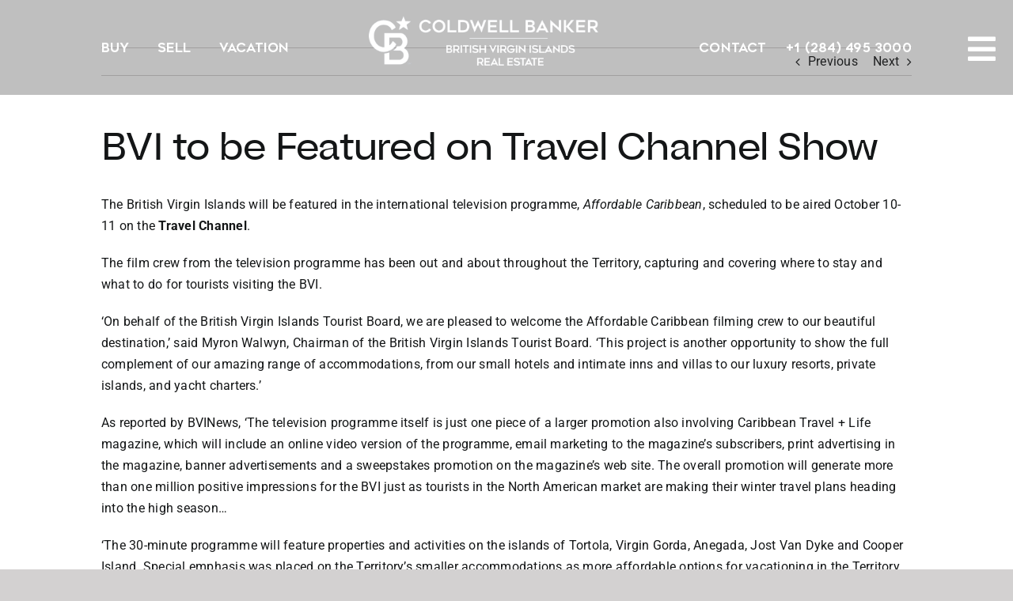

--- FILE ---
content_type: text/css; charset=utf-8
request_url: https://cbbvi.b-cdn.net/wp-content/plugins/custom-registration-form-builder-with-submission-manager/public/css/rm_custom_tabs.css?ver=6.5.7
body_size: 1456
content:

/*.wrapper {
    display: block;
    float: left;
    background-color: #fff;
    padding: 50px;
    box-shadow: 0 2px 2px 0 rgba(0, 0, 0, 0.16), 0 0 0 1px rgba(0, 0, 0, 0.08);
    resize: both;
    overflow: auto;
    border-radius: 4px;
    font-family:roboto;
}*/

/*------------------------------------*/
.rmagic * {box-sizing: border-box;}
.rmagic {display: block;  width: 100%;}
/*.rmagic div {
    border-color: #e1e1e1;
    border-color: rgba(0,0,0,0.1);
    border-style: solid;
    border-width: 0px;
}*/

.rmagic .dbfl {display: block; float: left; width: 100%;}
.rmagic .difl {display: inline-block; float: left;}

.rmagic i.material-icons {
    vertical-align: middle;
    display: inline;
    height: 1em;
}

.rmagic .rm_wrap {
    white-space: nowrap;
    text-overflow: ellipsis;
    overflow: hidden;
}

.rmagic .rm-info-area {display: none;}
.rmagic #rm-area-1 {display: block;}

.rm-color {color: cornflowerblue;}

.rmagic .rm-bg {background-color: cornflowerblue;}
.rmagic .rm-bg-lt {
    background-color: #fafafa;
    background-color:  rgba(0,0,0,0.1);
}

/*Animations*/

@keyframes rm-circle {
    0% {filter: grayscale(100%);}
    100% {filter: grayscale(0);}
}

/*---------Wide Themes----------*/

/*Tabs*/

.rmWide .rmActiveTab {
    background-color: #fafafa;
    background-color: rgba(0,0,0,0.1);
}

.rm-user-account.rmWide .rm-user-nav {
    width: 25%;
    display: inline-block;
    float: left;
    border-right-width: 1px;
}

.rmWide .rm-user-tabs {overflow: hidden;}
.rmWide .rm-menu-tab {
    padding: 1em 0.5em;
    border-left-width: 5px;
    border-left-color: transparent;
    display: block;
    float: left;
    width: 100%;
    white-space: nowrap;
    overflow: hidden;
    text-overflow: ellipsis;
    display: flex;
    align-items: center;
}

.rmWide .rm-menu-tab:hover {
    background-color: #fafafa;
    background-color: rgba(0,0,0,0.05);
    cursor: pointer;
    border-left-width: 5px;
    border-left-color: cornflowerblue;
    padding-left: 2em;
}

/*Content Area*/

.rmWide .rm-tab-content {
    width: 75%; 
    display: inline-block;
    float: left;
    padding: 20px !important;
}

/*---------Narrow Themes----------*/

/*Tabs*/

.rmNarrow .rmActiveTab {
    background-color: #fafafa;
    background-color: rgba(0,0,0,0.1);
    width: 50% !important;
    border-bottom-width: 1px;
}

.rmNarrow .rm-user-nav {
    width: 100%;
    display: block;
    float: left;
    margin-bottom: 50px;
    border-bottom-width: 1px;
}

.rmNarrow .rm-user-tabs {overflow: hidden;}
.rmNarrow .rm-menu-tab {
    padding: 1em 0.5em;
    border-left-width: 0px;
    border-bottom-color: transparent;
    display: inline-block;
    float: left;
    width: 35px;
    white-space: nowrap;
    overflow: hidden;
    text-overflow: clip;
    border-bottom-width: 1px;
}

.rmNarrow .rm-menu-tab:hover {
    background-color: #fafafa;
    background-color: rgba(0,0,0,0.05);
    cursor: pointer;
}

/*Content Area*/

.rmNarrow .rm-tab-content {
    width: 100%; 
    display: block;
    float: left;
    padding: 20px;
}

/*----------Common CSS--------------*/

.rmagic .rm-tab-content {text-align: center;}
.rmagic .rm-user-row {padding: 1em 0;}
.rmagic .rm-icon i {
    font-size: 3em;
    border-radius: 100%;
    padding: 0.5em;
    color: #fff;
    line-height: 2em;
}

.rmagic .rm-tab-content .rm-user-row h2{
    margin: 0px;
}

.rmagic .rm-menu-tab {
    transition: 0.3s;
    text-align: left;
}

/*Personal Details*/

.rmagic .rm-user-information {position: relative;}
.rmagic .rm-info-area {position: absolute; top: 0; left: 0;}

.rmagic .rm-user-card {
    height: 10em;
    overflow: hidden;
}

.rmagic .rm-user-name {
    font-size: 2.5em;
    line-height: 1em;
    padding: 1em 0.5em 0em 1em;
    text-align: center;
}

.rmagic .rm-user-notice {
    font-size: 0.5em;
    text-align: left;
    font-weight: lighter;
}

.rmagic .rm-field-row label,
.rmagic .rm-field-row span {
    display: inline-block;
    float: left;
    width: 45%;
    text-align: left;
}

.rmagic .rm-field-row label {margin-right: 5%;}
.rmagic .rmagic .rm-field-row span {margin-left: 5%;}

.rmagic .rm-user-fields {width: 100%;}
.rmagic .rm-field-row {padding: 0.5em 0;}

.rmagic .rm-field-row img.rm-user-upload {
    width: 50px;
    height: 50px;
    object-fit: cover;
    padding: 5px;
}

/* Registrations*/
.rmagic table.rm-user-data {
    width: 100%; 
    border-collapse: collapse; 
    text-align: left;
}

.rmagic table.rm-user-data th {padding: 0.5em;}
.rmagic table.rm-user-data td {
    line-height: 2em;
    height: 2em;
    white-space: nowrap;
    overflow: hidden;
    text-overflow: ellipsis;
}

.rmagic table.rm-user-data td i {
    padding-left: 1.5em;
    cursor: pointer;
}

.rmagic table.rm-user-data tr {transition: 0.2s;}
.rmagic table.rm-user-data tr:hover {
    background-color: #fafafa;
    background-color: rgba(0,0,0,0.05);
}
.rmagic.rmNarrow .operationsbar { width: 100%; }
.rmagic.rmWide .operationsbar { width: 25%; padding: 0px; margin-top: 25px; }
.rmagic.rmWide .operationsbar .nav {
        border-right: 1px solid rgba(0,0,0,0.1);
}

.rmagic .rm-user-name-submission {
    display: inline-block;
    float: left;
    width: calc(100% - 10em);
}
/*Submission Page Custom CSS*/
.rmagic .rm-user-card img { height: 10em; width: auto; float: left; border-radius: 0px; border: none; padding: 0px; animation: rm-circle 1s linear 1; margin: 0px;}
.rmagic .rm-user-card .rm-user-name {
    width: auto;
    float: left;
    display: inline-block;
    padding: 30px 0px 0px 30px;
    text-align: left;
}
.rm-user-name-subtitle{
    padding: 20px 0px 0px 30px;
    text-align: left;
}
.rmagic .rm-user-details-card hr { clear: both; margin: 0px;}
.rm-tab-content td, .rm-tab-content th ,.rm-tab-content tr, .rm-tab-content table {
    border: none;
}
.entry-content:after {
    display: block;
    clear: both;
    content: "";
}
.rmagic .rmtabs_head.rm-menu-tab i.material-icons{
    width: 24px;
    display: inline-block;
    margin-right: 5px;
}

/*-- Custom Status---*/
.rmagic .rm-submission-status-lable-wrap {
    display: flex;
    align-items: center;
    justify-content: flex-start;
}

.rmagic .rm-submission-status-lable-wrap .rm-submission-status-lable {
    line-height: 34px;
    padding: 0px 15px;
    color: rgb(255, 255, 255);
    border-radius: 4px;
    overflow: hidden;
    font-size: 12px;
    margin: 0px 0px 6px 5px;
    border: 1px solid rgb(0 0 0 / 20%);
}

/*-- Custom Status---*/


/*---Theme Fixes---*/
.rmagic {}
/*---Theme Fixes End---*/


--- FILE ---
content_type: image/svg+xml
request_url: https://cbbvi.b-cdn.net/wassup_black.svg
body_size: 4542
content:
<?xml version="1.0" encoding="utf-8"?>
<!-- Generator: Adobe Illustrator 22.1.0, SVG Export Plug-In . SVG Version: 6.00 Build 0)  -->
<svg version="1.1" id="Layer_1" xmlns="http://www.w3.org/2000/svg" xmlns:xlink="http://www.w3.org/1999/xlink" x="0px" y="0px"
	 viewBox="0 0 156.3 59.3" style="enable-background:new 0 0 156.3 59.3;" xml:space="preserve">
<g>
	<path d="M44,18.5c0,0.1,0,0.3,0,0.7c0,0.4,0,0.9,0,1.4c0,0.5,0,1.1-0.1,1.6c0,0.5-0.1,0.9-0.1,1.2l-0.8,2.4c0,0.1,0,0.3,0.1,0.5
		c0.1,0.2,0.1,0.4,0.1,0.6c-0.2,1.1-0.6,2-1.1,2.8c-0.5,0.8-1,1.7-1.5,2.7c-0.2,0.2-0.2,0.5-0.2,1c0,0.1-0.1,0.3-0.2,0.4
		c-0.2,0.1-0.3,0.3-0.4,0.5c0,0,0,0.1,0,0.2c0,0.1,0.1,0.2,0.1,0.2c-0.3,0.7-0.7,1.4-1.2,2.2c-0.5,0.8-1,1.4-1.4,1.8
		c0,0.1-0.1,0.2-0.2,0.4c-0.1,0.2-0.2,0.4-0.3,0.6c-0.1,0.1-0.3,0.4-0.6,0.7c-0.3,0.3-0.6,0.6-0.9,0.9c-0.3,0.3-0.6,0.6-1,0.9
		c-0.3,0.3-0.6,0.4-0.9,0.5c-0.1,0.1-0.3,0.2-0.6,0.2c-0.3,0-0.5,0-0.6,0h-1c-0.1,0-0.3,0-0.5-0.1c-0.2-0.1-0.5-0.2-0.8-0.3
		c-0.3-0.1-0.5-0.3-0.8-0.4c-0.3-0.1-0.5-0.3-0.7-0.4c-0.2-0.2-0.5-0.5-0.7-0.9c-0.3-0.4-0.6-0.7-0.9-0.9c-0.2-0.4-0.3-0.8-0.4-1.3
		c-0.1-0.5-0.2-1-0.3-1.5c-0.1-0.5-0.1-1-0.2-1.5c0-0.5-0.1-0.9-0.1-1.3c0,0,0-0.2-0.1-0.5c0-0.3-0.1-0.6-0.1-0.9
		c0-0.3,0-0.6-0.1-0.9c0-0.3-0.1-0.4-0.1-0.5v-3.8c0-0.1,0-0.3,0.1-0.6c0.1-0.3,0.1-0.5,0-0.8c-1,0.9-1.8,1.7-2.5,2.6
		c-0.8,1.2-1.7,2.5-2.6,3.9c-0.9,1.4-1.7,2.8-2.3,4.1c0,0.1-0.1,0.1-0.2,0.2c-0.1,0.1-0.2,0.2-0.3,0.3c-0.1,0.3-0.3,0.7-0.5,1.1
		c-0.2,0.5-0.4,0.9-0.6,1.2c0,0-0.2,0.3-0.5,0.9c-0.4,0.6-0.8,1.2-1.3,1.8c-0.5,0.7-1,1.3-1.5,1.8c-0.5,0.6-0.9,0.8-1.3,0.8
		c-0.1,0-0.3-0.1-0.5-0.2c-0.2-0.1-0.4-0.2-0.5-0.2c-0.1,0-0.3,0-0.3,0.1c-0.1,0.1-0.1,0.1-0.2,0.1c-1.2-1.1-2.1-2-2.7-2.8
		c-0.6-0.8-1-1.6-1.1-2.3c-0.2-0.4-0.3-0.8-0.4-1.3c-0.1-0.5-0.1-0.9,0-1.3c0-2.3,0.3-4.5,0.9-6.7c0.6-2.2,1.3-4.4,2.1-6.6
		c0.9-2.3,1.8-4.4,2.8-6.4c1-2,2.2-4.1,3.4-6.4c0,0,0-0.1,0-0.2c0-0.1,0-0.2-0.1-0.4c0.2,0,0.3-0.1,0.4-0.2c0-0.1,0.1-0.3,0.2-0.5
		c0-0.2,0.1-0.4,0.3-0.6c0.1-0.2,0.3-0.3,0.4-0.4c0-0.1,0.1-0.2,0.1-0.4s0-0.3,0.1-0.4c0.4-0.6,0.8-1.3,1.1-1.9
		c0.4-0.6,0.8-1.2,1.4-1.7c0.2-0.2,0.4-0.3,0.8-0.4c0.3,0,0.7-0.1,1-0.2c0.3,0.3,0.7,0.8,1,1.5C22.8,6.4,23,7,23,7.6
		c0,0-0.1,0.3-0.3,0.8c-0.2,0.5-0.5,1.1-0.8,1.7c-0.3,0.7-0.6,1.4-0.9,2.1c-0.3,0.7-0.6,1.3-0.9,1.7c-0.2,0.4-0.4,0.8-0.7,1.3
		c-0.3,0.5-0.6,1.1-0.9,1.7c-0.3,0.6-0.6,1.1-0.8,1.5c-0.2,0.4-0.3,0.9-0.4,1.4L17,20.3c-0.8,1.9-1.6,3.9-2.4,5.9
		c-0.9,2-1.6,3.9-2.1,5.9c-0.1,0.3-0.2,0.7-0.3,1.2c-0.1,0.5-0.3,1-0.4,1.5c-0.1,0.5-0.3,1-0.4,1.4c-0.1,0.4-0.2,0.6-0.2,0.7v2.4
		v0.1c0,0,0.1,0.1,0.2,0.1c0.1,0,0.3-0.2,0.6-0.6c0.3-0.4,0.6-0.8,0.8-1c0.9-1,1.8-2.3,2.7-3.9c1-1.6,1.9-3.1,2.9-4.6
		c0.1-0.1,0.2-0.3,0.3-0.6c0-0.1,0-0.2-0.1-0.2h0.1c0,0,0.1,0,0.1,0.1c0.1-0.2,0.2-0.5,0.3-0.9c0.1-0.4,0.2-0.5,0.3-0.5
		c0.1,0,0.2,0,0.1,0.1c-0.1,0-0.1,0.1,0,0.2c0.1-0.2,0.3-0.4,0.5-0.6c0.2-0.2,0.4-0.4,0.6-0.6c0.2-0.4,0.4-0.8,0.6-1.3
		c0.1-0.4,0.4-0.8,0.8-1.2c0,0,0.1,0,0.1-0.1c0-0.1,0-0.1-0.1-0.1c-0.2,0-0.3,0-0.2,0c0,0,0,0-0.1,0c0.1-0.1,0.2-0.3,0.3-0.5
		c0.1-0.2,0.2-0.3,0.3-0.3c0.1,0,0.2,0,0.1,0.1c-0.1,0.1-0.1,0.1,0,0.2c0.1-0.2,0.2-0.3,0.2-0.4c0-0.1,0-0.2,0.1-0.3
		c0.1,0.1,0.2,0.1,0.3,0.1c0.1-0.2,0.2-0.3,0.2-0.5c0-0.1,0.2-0.4,0.5-0.8c0-0.1,0-0.2,0-0.3c-0.1-0.1,0-0.2,0-0.3
		c0,0.1,0,0.3,0.1,0.3c0.3-0.2,0.4-0.6,0.2-1v0.1c0,0.1,0,0.1,0.1,0.2c0.1-0.2,0.2-0.4,0.2-0.5c0.1-0.1,0.1-0.2,0.1-0.2
		s-0.1,0-0.2,0c0.2-0.1,0.4-0.3,0.5-0.5c0.1-0.2,0.2-0.4,0.4-0.6c-0.1,0-0.1-0.1,0-0.4c0.1-0.2,0.3-0.4,0.5-0.5l-0.2,0.3v0.1
		c0,0,0,0.1,0.1,0.1c0.2-0.2,0.4-0.4,0.6-0.4c0-0.2-0.1-0.3-0.3-0.3c0.2,0.1,0.4,0.1,0.7,0.1c0.2,0,0.5,0,0.8-0.1
		c0.1,0,0.2,0.1,0.3,0.2c0.1,0.1,0.2,0.2,0.2,0.2c0.2,0,0.2,0,0.2-0.1c-0.1,0,0-0.1,0.1-0.1c0.1,0,0.3,0.1,0.6,0.2
		c0.3,0.1,0.6,0.3,0.8,0.4c0.2,0,0.4,0.3,0.7,0.7c0.2,0.4,0.4,0.7,0.5,0.9c0.1,0.3,0.2,0.7,0.3,1c0.1,0.4,0.2,0.7,0.2,0.8L30.5,32
		c0,0.1,0,0.3,0.1,0.6c0,0.3,0.1,0.7,0.1,1.1c0,0.4,0,0.9,0.1,1.4c0,0.5,0,0.9,0,1.3c0.1,0.1,0.1,0.2,0.1,0.2c0,0,0.1,0.1,0.2,0.1
		c0.2,0,0.5-0.3,0.9-0.8c0.4-0.5,0.8-1.1,1.2-1.8c0.4-0.7,0.8-1.3,1.1-1.9c0.4-0.6,0.6-1,0.8-1.2c0.1-0.1,0.1-0.3,0.2-0.6
		c0-0.3,0.1-0.5,0.3-0.8c0.4-0.4,0.7-0.8,1-1.4c0.1-0.2,0.2-0.5,0.2-0.9c0.1-0.4,0.1-0.7,0.2-1c0.1-0.4,0.3-0.8,0.5-1.2
		c0.2-0.4,0.4-0.8,0.5-1.2l0.5-1.3c0.2-0.6,0.3-1.2,0.4-1.9c0-0.7,0.1-1.3,0.2-1.9c0.2-0.1,0.3-0.2,0.3-0.4c0.1-0.7,0.3-1.5,0.4-2.4
		c0.1-0.9,0.2-1.7,0.4-2.4c0.1-0.2,0.2-0.5,0.3-0.9c0.1-0.3,0.2-0.6,0.3-0.8c0.1,0,0.2,0.1,0.3,0.2c0.1,0.1,0.1,0.3,0.2,0.4
		c0,0.2,0.1,0.3,0.1,0.4c0,0.1,0.1,0.2,0.2,0.2c0.4,0,0.6,0,0.8-0.1c0.1,0.1,0.2,0.3,0.2,0.6c0.1,0.3,0.1,0.5,0.2,0.8
		c0.1,0.1,0.2,0.2,0.3,0.3c0.2,0,0.3,0.1,0.3,0.2c0,0.3,0,0.6,0,0.9c0,0.3,0,0.6,0.1,1c0.1-0.1,0.3-0.4,0.4-0.7
		c-0.1,0.4-0.1,0.7-0.1,1s0.1,0.7,0.2,1.2c0,0.1,0.1,0.1,0.1,0.1C44,18.2,44,18.3,44,18.5z M22.1,24.7l-0.2-0.1l-0.3,0.4l0.2,0.2
		L22.1,24.7z M23.3,21.4L23,21.7l-0.1-0.2l0.3-0.3L23.3,21.4z"/>
	<path d="M66,37.9c-0.1,0.2-0.2,0.4-0.5,0.5c-0.3,0.1-0.4,0.3-0.5,0.5c-0.3,0.3-0.4,0.5-0.2,0.8c-0.2,0.3-0.5,0.5-0.9,0.9
		c-0.4,0.3-0.8,0.6-1.2,0.9c0,0,0.1,0.1,0.2,0.2c0.1,0.1,0.2,0.2,0.3,0.2c-0.3,0-0.6,0.2-0.9,0.3c-0.3,0.2-0.7,0.4-1,0.6
		c-0.3,0.2-0.6,0.4-0.9,0.6c-0.3,0.2-0.5,0.3-0.6,0.3h-2.3c-0.5,0-1.1-0.2-1.6-0.7c-0.5-0.5-1-1-1.3-1.6c-0.4-0.6-0.7-1.1-0.9-1.6
		c-0.2-0.5-0.3-0.8-0.3-0.9c0-0.3,0-0.7,0-1.2c0-0.5-0.1-1-0.1-1.5c-0.3,0.5-0.6,1-0.9,1.4c-0.3,0.4-0.6,0.9-0.9,1.4
		c-0.1,0.2-0.4,0.6-0.8,1.1c-0.4,0.5-0.8,1.1-1.3,1.6c-0.5,0.6-1,1-1.5,1.5c-0.5,0.4-1,0.6-1.4,0.6c-0.1,0-0.3,0-0.6,0.1
		c-0.2,0.1-0.4,0.1-0.6,0.1c-0.4,0-0.8-0.1-1.1-0.2c-0.3-0.1-0.6-0.3-0.9-0.5c-0.3-0.2-0.5-0.4-0.7-0.6c-0.2-0.2-0.4-0.5-0.7-0.7
		c0-0.2-0.1-0.5-0.2-0.9c-0.1-0.4-0.2-0.6-0.2-0.8c0-0.8,0.2-1.9,0.7-3.1c0.5-1.2,1-2.5,1.7-3.8c0.7-1.3,1.3-2.5,2-3.6
		c0.7-1.1,1.3-2,1.7-2.6c0.2-0.2,0.5-0.6,0.9-1c0.4-0.4,0.8-0.8,1.2-1c0.2-0.1,0.5-0.3,0.8-0.6c0.3-0.3,0.5-0.5,0.8-0.8
		c0.1-0.1,0.1-0.2,0.1-0.2c0-0.1,0-0.2,0.1-0.2c0.2-0.1,0.5-0.2,0.6-0.2c0.2,0,0.3-0.1,0.5-0.2c0.2-0.1,0.5-0.4,0.6-0.8h0.4
		c0.4,0.3,0.7,0.5,0.9,0.5c0.1,0,0.3,0,0.4,0.1c0.1,0,0.3,0.1,0.4,0.1c0.1-0.2,0.2-0.3,0.3-0.5c0.1-0.1,0.1-0.2,0.1-0.3
		c0-0.1,0.1-0.2,0.1-0.2c0.1-0.1,0.2-0.1,0.3-0.1c0.2,0,0.3,0.1,0.2,0.2c0,0.1,0.1,0.2,0.2,0.2c0.2,0,0.3,0,0.2-0.1
		c-0.1-0.1,0-0.1,0.1-0.1c0.3,0,0.7,0.1,1.3,0.3c0.5,0.2,0.9,0.5,1.1,0.7c0.1,0.1,0.2,0.4,0.2,0.6c0.1,0.3,0.1,0.5,0,0.6
		c0,0.1,0,0.1,0.1,0c0.1-0.1,0.1,0,0.1,0.2c0,0.1-0.1,0.4-0.2,0.8c-0.1,0.4-0.3,0.9-0.4,1.5c-0.2,0.6-0.3,1.2-0.5,1.9
		c-0.2,0.7-0.3,1.2-0.4,1.7c-0.1,0.7-0.3,1.5-0.4,2.5c-0.1,0.9-0.3,1.9-0.4,2.7c-0.1,0.9-0.2,1.6-0.3,2.3c-0.1,0.6-0.1,1-0.1,1.1
		c0,0.1,0,0.4,0.1,0.8c0.1,0.4,0.1,0.7,0.1,0.9c0.3,0.1,0.6,0.1,0.9,0.1c0.3-0.1,0.5-0.1,0.8-0.1c0.2,0,0.7-0.1,1.4-0.4
		c0.7-0.3,1.5-0.6,2.3-1c0.8-0.4,1.5-0.7,2.2-1C65.6,38.1,65.9,37.9,66,37.9z M52.8,28.9c-0.1-0.1-0.1-0.2-0.1-0.3
		c0.1-0.1,0.1-0.2,0.1-0.3c-0.9,1.1-1.7,2.3-2.5,3.6c-0.8,1.4-1.5,2.7-2.2,3.9l0.3,0.4c0.9-1,1.7-2.3,2.4-3.6s1.5-2.7,2.3-4
		L52.8,28.9z"/>
	<path d="M78.3,22.4c0,0.3-0.1,0.5-0.2,0.6c0.1,0.5,0.1,1.2,0,2c-0.1,0.8-0.2,1.5-0.5,2c-0.1,0.1-0.3,0.2-0.5,0.3
		c-0.2,0.1-0.4,0.1-0.6,0.1c-0.1,0-0.4-0.1-0.7-0.2c-0.3-0.2-0.6-0.4-0.9-0.6c-0.2,0.1-0.4,0.3-0.4,0.5c-0.3,2-0.3,4.1-0.3,6.1
		c0.1,2.1-0.1,4.1-0.5,6.1c-0.1,0.5-0.2,1.1-0.3,1.9c-0.1,0.8-0.3,1.6-0.6,2.3c-0.3,0.8-0.7,1.4-1.2,2c-0.5,0.6-1.1,0.8-1.9,0.8
		c-0.2,0-0.3,0-0.3-0.1c0-0.1-0.1-0.1-0.2-0.1c-0.1-0.1-0.1-0.1-0.1,0s-0.1,0.1-0.3,0.1c-0.3,0-0.5-0.1-0.8-0.2
		c-0.3-0.2-0.5-0.3-0.8-0.5c-0.2-0.2-0.4-0.3-0.6-0.5c-0.2-0.2-0.3-0.2-0.3-0.2c-0.4-0.3-0.9-0.7-1.4-1.3s-0.9-1.2-1.3-2
		c-0.4-0.7-0.8-1.4-1-2.2c-0.3-0.8-0.4-1.4-0.4-1.9c0-0.3,0.1-0.8,0.3-1.5c0.2-0.7,0.5-1.3,0.8-1.7c0.1,0,0.3,0,0.4-0.1
		c0,0.1,0,0.3-0.1,0.5c-0.1,0.2-0.1,0.4-0.2,0.6c0.1,0.1,0.1,0.2,0.2,0.2c0.1,0,0.2,0.1,0.3,0.2c0.1,0,0.1,0.1,0.1,0.2
		c0,0.2-0.1,0.4-0.1,0.6c0.1,0.1,0.2,0.2,0.3,0.2c0.1,0,0,0.2-0.3,0.4c0.2,0.4,0.3,0.7,0.2,1c0.1,0.2,0.3,0.4,0.5,0.7
		c0.2,0.2,0.2,0.5,0.1,0.8l0.2,0.2c0.1-0.2,0.3-0.3,0.6-0.3c0.3,0.5,0.5,1.1,0.6,1.7c0.1,0.6,0.5,1.1,1,1.4c0.3-0.3,0.6-0.6,0.8-1.1
		c0.2-0.4,0.4-0.8,0.5-1.2c0.3-0.8,0.6-1.6,0.7-2.7c0.1-1,0.2-2,0.3-3.1c0.1-1,0.1-2,0.1-2.9c0-0.9,0-1.7,0-2.3
		c0-0.4,0.1-0.8,0.2-1.3c0.1-0.5,0.2-0.9,0.2-1.4c0-0.1,0-0.3-0.1-0.4c-0.1-0.1-0.1-0.3-0.1-0.4c0-0.4,0-0.7,0.1-1.1
		c0.1-0.4,0.1-0.8,0.2-1.4c0-0.1,0-0.5,0.1-1.1c0-0.6,0.1-1.2,0.2-1.9c0.1-0.6,0.3-1.2,0.5-1.7c0.2-0.5,0.5-0.8,0.8-0.8
		c0.2,0,0.3,0,0.4,0.1c0,0,0.1,0.1,0.2,0.2c0.9-0.1,1.8,0.2,2.8,0.8c1,0.6,1.8,1.2,2.4,1.7c0,0.1,0.1,0.3,0.1,0.6
		c0.2,0.1,0.4,0.4,0.6,0.7C78.3,21.9,78.3,22.2,78.3,22.4z M65.5,39h-0.2v-0.8h0.2V39z"/>
	<path d="M92.2,22.4c0,0.3-0.1,0.5-0.2,0.6c0.1,0.5,0.1,1.2,0,2s-0.2,1.5-0.5,2c-0.1,0.1-0.3,0.2-0.5,0.3c-0.2,0.1-0.4,0.1-0.6,0.1
		c-0.1,0-0.4-0.1-0.7-0.2c-0.3-0.2-0.6-0.4-0.9-0.6c-0.2,0.1-0.4,0.3-0.4,0.5c-0.2,2-0.3,4.1-0.3,6.1c0.1,2.1-0.1,4.1-0.5,6.1
		c-0.1,0.5-0.2,1.1-0.3,1.9c-0.1,0.8-0.3,1.6-0.6,2.3c-0.3,0.8-0.7,1.4-1.2,2c-0.5,0.6-1.1,0.8-1.9,0.8c-0.2,0-0.3,0-0.3-0.1
		c0-0.1-0.1-0.1-0.2-0.1C83,46,83,46,83,46s-0.1,0.1-0.3,0.1c-0.2,0-0.5-0.1-0.8-0.2c-0.3-0.2-0.5-0.3-0.8-0.5
		c-0.2-0.2-0.4-0.3-0.6-0.5c-0.2-0.2-0.3-0.2-0.3-0.2c-0.4-0.3-0.9-0.7-1.4-1.3s-0.9-1.2-1.3-2c-0.4-0.7-0.8-1.4-1-2.2
		c-0.3-0.8-0.4-1.4-0.4-1.9c0-0.3,0.1-0.8,0.3-1.5c0.2-0.7,0.5-1.3,0.8-1.7c0.1,0,0.3,0,0.4-0.1c0,0.1,0,0.3-0.1,0.5
		c-0.1,0.2-0.1,0.4-0.2,0.6c0.1,0.1,0.1,0.2,0.2,0.2c0.1,0,0.2,0.1,0.3,0.2c0.1,0,0.1,0.1,0.1,0.2c0,0.2-0.1,0.4-0.1,0.6
		c0.1,0.1,0.2,0.2,0.3,0.2c0.1,0,0,0.2-0.3,0.4c0.2,0.4,0.3,0.7,0.2,1c0.1,0.2,0.3,0.4,0.5,0.7c0.2,0.2,0.2,0.5,0.1,0.8l0.2,0.2
		c0.1-0.2,0.3-0.3,0.6-0.3c0.3,0.5,0.5,1.1,0.6,1.7c0.1,0.6,0.5,1.1,1,1.4c0.3-0.3,0.6-0.6,0.8-1.1c0.2-0.4,0.4-0.8,0.5-1.2
		c0.3-0.8,0.6-1.6,0.7-2.7c0.1-1,0.2-2,0.3-3.1c0.1-1,0.1-2,0.1-2.9c0-0.9,0-1.7,0-2.3c0-0.4,0.1-0.8,0.2-1.3
		c0.1-0.5,0.2-0.9,0.2-1.4c0-0.1,0-0.3-0.1-0.4c-0.1-0.1-0.1-0.3-0.1-0.4c0-0.4,0-0.7,0.1-1.1C83.9,24,84,23.5,84,23
		c0-0.1,0-0.5,0.1-1.1c0-0.6,0.1-1.2,0.2-1.9c0.1-0.6,0.3-1.2,0.5-1.7c0.2-0.5,0.5-0.8,0.8-0.8c0.2,0,0.3,0,0.4,0.1
		c0,0,0.1,0.1,0.2,0.2c0.9-0.1,1.8,0.2,2.8,0.8c1,0.6,1.8,1.2,2.4,1.7c0,0.1,0.1,0.3,0.1,0.6c0.2,0.1,0.4,0.4,0.6,0.7
		C92.1,21.9,92.2,22.2,92.2,22.4z M79.4,39h-0.2v-0.8h0.2V39z"/>
	<path d="M115.5,36.8c-0.2,0.1-0.5,0.4-0.9,0.8c0.1,0.1,0.2,0.3,0.3,0.4c0.1,0.1,0.2,0.3,0.3,0.4c-0.3,0.4-0.6,0.8-0.8,1.3
		c-0.1,0.2-0.1,0.3,0,0.4c-0.1,0.1-0.4,0.4-0.8,0.9c0.2,0.2,0.4,0.2,0.6-0.1c0,0.3-0.1,0.4-0.4,0.4c-0.2,0-0.3,0-0.2-0.1
		c0.1-0.1,0.1-0.1,0-0.2c-0.1,0.1-0.1,0.2-0.1,0.3c0,0.1-0.1,0.2-0.2,0.3c-0.1,0.1-0.2,0.2-0.3,0.4c-0.1,0.2-0.3,0.3-0.6,0.5
		c-0.3,0.3-0.7,0.5-1.2,0.8c-0.5,0.3-0.9,0.4-1.1,0.4c-0.6,0-1.3-0.1-2-0.3c-0.7-0.2-1.3-0.4-1.9-0.6c-0.1-0.1-0.3-0.2-0.5-0.4
		c-0.2-0.2-0.4-0.4-0.5-0.6c-0.3-0.6-0.6-1.3-0.9-2c-0.3-0.7-0.5-1.3-0.8-1.9c-0.1-0.2-0.1-0.4-0.1-0.8c0-0.3,0.1-0.6,0.1-0.8
		c0-0.3-0.1-0.6-0.2-0.9c-1,1.2-2,2.4-3,3.6c-1,1.2-1.9,2.6-2.7,4.1c-0.1,0.1-0.2,0.2-0.4,0.3c-0.2,0.1-0.4,0.2-0.6,0.3L96.3,44
		c0,0.1,0.1,0.1,0.2,0.2c-0.2,0-0.5,0-0.8-0.1C95.3,44.1,95,44,94.7,44c-0.1-0.3-0.3-0.5-0.6-0.6c-0.3-0.2-0.6-0.4-0.8-0.6
		c-0.1-0.1-0.3-0.3-0.5-0.6c-0.2-0.2-0.3-0.5-0.3-0.7c-0.1-0.2-0.2-0.6-0.3-1c-0.1-0.4-0.1-0.7-0.1-0.9c0-0.6,0-1.2,0.1-1.7
		c0.1-0.5,0.2-1,0.3-1.5c0.1-0.5,0.2-1,0.3-1.5c0.1-0.5,0.2-1.1,0.3-1.7c0.2-0.2,0.4-0.5,0.6-0.9c0.1-0.3,0.2-0.6,0.3-1
		c0-0.1,0-0.3-0.1-0.5c-0.1-0.2-0.1-0.3,0-0.5c0.1-0.2,0.2-0.5,0.4-0.6c0.2-0.2,0.3-0.3,0.4-0.4c0.1-0.1,0.2-0.3,0.2-0.6
		c0-0.3,0.1-0.5,0.1-0.8c0-0.1,0.1-0.2,0.2-0.2c0.1,0,0.2-0.1,0.3-0.2c0-0.1,0-0.2-0.1-0.2c0,0,0-0.1,0-0.2c0.3-0.5,0.6-1.1,0.8-1.7
		c0.2-0.6,0.5-1.2,0.8-1.7s0.7-1,1.1-1.4c0.4-0.4,0.9-0.6,1.6-0.6c0.2,0,0.3,0,0.5,0.1c0.2,0.1,0.3,0.1,0.6,0c0,0.2,0.2,0.4,0.3,0.7
		c0.2,0.2,0.4,0.5,0.5,0.7c0,0.1,0,0.2,0.1,0.3c0.1,0.1,0.1,0.3,0.1,0.5c0,0.3-0.1,0.7-0.2,1.2c-0.2,0.4-0.3,0.9-0.6,1.4
		c-0.2,0.5-0.4,1-0.7,1.5c-0.2,0.5-0.5,1-0.7,1.5c-0.2,0.5-0.5,1-0.7,1.5c-0.3,0.6-0.5,1.1-0.7,1.6c-0.2,0.5-0.5,1.1-0.8,1.7
		c-0.3,0.6-0.6,1.2-0.9,1.9c0,0.1,0,0.2,0,0.3c0,0.1,0,0.2,0.1,0.4c-0.2,0.3-0.4,0.7-0.5,1c-0.1,0.4-0.2,0.8-0.3,1.2v0.4h0.1
		c1.8-2,3.5-4,5.1-5.8c1.6-1.8,2.9-3.8,4-6c0.2-0.4,0.4-0.8,0.7-1.3c0.3-0.5,0.6-0.9,0.9-1.3c0.1,0.1,0.2,0.2,0.4,0.3
		c0.2,0.1,0.3,0.2,0.5,0.3c0.1,0,0.1-0.1,0.1-0.2c0-0.1-0.1-0.2-0.1-0.3c0.1,0.1,0.2,0.2,0.2,0.3c0.1,0.1,0.2,0.2,0.3,0.2
		c0.1,0,0.2,0,0.1-0.1c-0.1-0.1,0-0.1,0.1-0.1c0.1,0,0.2,0.1,0.5,0.4c0.2,0.3,0.6,0.5,1.1,0.6c0.2,0.3,0.3,0.6,0.5,1
		c0.2,0.4,0.2,0.8,0.2,1c0,0.1-0.1,0.4-0.4,0.9c-0.3,0.5-0.5,1-0.6,1.4c-0.3,0.6-0.5,1.2-0.7,1.9c-0.2,0.7-0.4,1.4-0.5,2.1l-0.1,0.1
		c-0.1,0.1-0.2,0.1-0.2,0.2c-0.1,0.6-0.2,1.2-0.3,1.9c-0.1,0.7-0.1,1.2-0.1,1.4c0,0.3,0.1,0.4,0.4,0.5c0.1,0.1,0.3,0.1,0.4,0.1
		c0.1,0,0.6-0.1,1.4-0.3l1.9-0.5c0.5-0.1,1.1-0.4,1.6-0.7c0.5-0.3,1.1-0.7,1.6-0.9L115.5,36.8z"/>
	<path d="M132.7,29.7c0,1.1-0.2,2.3-0.7,3.6c-0.5,1.3-1.1,2.6-1.9,3.9c-0.8,1.3-1.7,2.4-2.7,3.5c-1,1.1-2,1.9-3.1,2.5
		c-0.1,0.1-0.4,0.1-0.7,0.1c-0.3,0-0.6,0-0.7,0v-0.1c-0.1-0.1-0.2-0.2-0.3-0.1c-0.1,0-0.2,0-0.4,0h-0.4c-0.2-0.2-0.4-0.6-0.6-1
		c-0.3-0.4-0.5-0.8-0.7-1.2c-0.2-0.4-0.4-0.7-0.6-1c-0.2-0.3-0.2-0.4-0.2-0.5c0-0.1,0.1-0.3,0.3-0.5c0.2-0.2,0.4-0.4,0.6-0.5
		c0-0.2-0.1-0.4-0.4-0.4c0,0,0.1,0,0.2,0.1c0.1,0.1,0.2,0.1,0.4,0.1c0.2,0,0.4-0.2,0.8-0.5c0.3-0.4,0.7-0.7,1-0.9
		c1.4-1.1,2.5-2.5,3.2-3.9c0.7-1.5,1.2-2.9,1.5-4.1c-1-0.1-2.2,0.4-3.7,1.7c-0.2,0.1-0.4,0.4-0.6,0.7c-0.2,0.3-0.4,0.6-0.6,0.9
		c-0.2,0.3-0.4,0.6-0.6,0.9c-0.2,0.3-0.3,0.4-0.4,0.4c-0.2,0-0.2,0-0.1-0.1c0.1-0.1,0.1-0.1,0-0.2c-0.1,0.3-0.4,0.6-0.6,1
		c-0.3,0.4-0.5,0.8-0.6,1.2c-0.2,0.4-0.4,0.9-0.6,1.6c-0.2,0.7-0.5,1.5-0.7,2.3c-0.2,0.8-0.4,1.7-0.6,2.5c-0.2,0.9-0.4,1.6-0.5,2.3
		c-0.1,0.4-0.2,0.9-0.4,1.5c-0.2,0.6-0.4,1.1-0.5,1.6c-0.4,1-0.6,2.1-0.8,3.2c-0.2,1.1-0.4,2.2-0.6,3.3c0,0.2-0.1,0.6-0.3,1
		c-0.2,0.4-0.3,0.7-0.6,1h-0.4c-0.2,0-0.2-0.1-0.1-0.2c0.1-0.1,0-0.2-0.1-0.2c-0.2,0-0.3,0.1-0.3,0.2c0,0.1-0.1,0.2-0.3,0.2
		c-0.1,0-0.3-0.1-0.4-0.2s-0.3-0.3-0.4-0.3c0,0,0-0.1,0-0.2c0-0.1,0-0.2,0-0.3c-0.2-0.3-0.5-0.5-0.7-0.7s-0.5-0.4-0.8-0.7
		c0.1-0.1,0.2-0.3,0.3-0.5c0.1-0.2,0.2-0.4,0.2-0.6c0-0.3,0-0.5-0.1-0.8c-0.1-0.3-0.1-0.7-0.1-1.1c0-0.1,0.1-0.3,0.4-0.6
		c0.1-0.1,0.1-0.4,0.1-0.7c0-0.3,0-0.6,0.1-0.9c0-0.1,0.1-0.3,0.2-0.5c0.1-0.3,0.2-0.5,0.3-0.8c0.1-0.3,0.3-0.5,0.4-0.7
		s0.3-0.4,0.5-0.4c0.5-2,0.9-4.1,1.4-6.4c0.5-2.3,0.9-4.5,1.4-6.8c0.1-0.2,0.1-0.4,0-0.6c-0.1-0.2-0.1-0.4-0.1-0.7
		c0.1-0.6,0.3-1.1,0.5-1.7c0.2-0.6,0.4-1.1,0.6-1.7c0.1-0.1,0.1-0.4,0.1-0.6c0-0.3,0-0.5-0.1-0.8c0.5-1.6,1.1-3.3,1.6-5
		c0.6-1.8,1-3.4,1.4-5c0.1-0.2,0.1-0.5-0.2-0.9c0.1,0,0.2,0,0.2,0.1s0.1,0.1,0.3,0.1c0.1,0,0.2-0.1,0.3-0.2c0.1-0.1,0.2-0.2,0.3-0.2
		c0.1,0,0.4,0.2,0.8,0.5c0.4,0.3,0.7,0.7,1.1,0.9c0,0.3,0.1,0.5,0.2,0.9c0.1,0.3,0.1,0.7,0.2,1c0.1,0.4,0.1,0.7,0.2,1
		c0.1,0.3,0.1,0.5,0.1,0.6c0,0.1-0.1,0.3-0.2,0.8s-0.2,1.1-0.4,1.7c-0.2,0.7-0.3,1.4-0.5,2.1c-0.2,0.8-0.4,1.4-0.5,1.9l0.3,0.2h0.2
		c0,0,0.1,0,0.1,0c0.1,0,0.1,0,0.1,0c-0.1,0.2-0.3,0.4-0.6,0.7c-0.2,0.3-0.4,0.6-0.6,0.9v0.1l0.1,0.1c0.1-0.2,0.4-0.6,0.9-1.1
		c0.4-0.5,0.9-0.9,1.4-1.4c0.5-0.5,1.1-0.9,1.6-1.2c0.5-0.3,1-0.5,1.4-0.5c0.2,0,0.6,0.1,1.2,0.2c0.6,0.1,1.1,0.3,1.6,0.4
		c0.2,0.1,0.4,0.3,0.6,0.5c0.2,0.2,0.4,0.4,0.6,0.5c0.8,0.4,1.4,1,1.6,1.8C132.6,28.4,132.7,29.1,132.7,29.7z"/>
	<path d="M152.6,13.7c0,1.1-0.2,2.2-0.7,3.2c-0.5,1-1.1,2-1.9,3c-0.8,1-1.6,2-2.5,3c-0.9,1-1.8,2-2.6,3.1c-0.3,0.4-0.7,0.8-1,1.2
		c-0.3,0.3-0.7,0.7-1,1c-0.3,0.3-0.6,0.7-0.9,1.1c-0.3,0.4-0.5,0.9-0.8,1.4c0.5,0.3,0.9,0.5,1.2,0.8c0,0.2,0.1,0.4,0.2,0.7
		s0.2,0.5,0.2,0.7c0,0.2,0,0.3-0.1,0.4c-0.1,0-0.1,0.1-0.1,0.2c0,0,0,0.1,0,0.2c0,0.1,0,0.2,0,0.3c-0.2,0.1-0.5,0.4-0.9,0.7
		s-0.6,0.5-0.7,0.5h-0.7c-0.1,0-0.3-0.1-0.5-0.2c-0.2-0.1-0.5-0.3-0.7-0.4c-0.2-0.2-0.5-0.3-0.7-0.5c-0.2-0.2-0.4-0.4-0.5-0.6
		c-0.3-0.6-0.6-1.4-0.8-2.3c-0.2-0.9-0.4-1.7-0.4-2.3c0-0.4,0.2-0.8,0.5-1.4c0.3-0.6,0.7-1.2,1.2-1.8c0.5-0.6,1-1.3,1.5-1.9
		s1-1.2,1.5-1.8s0.9-1,1.2-1.3c0.3-0.4,0.5-0.6,0.6-0.6c0.2-0.2,0.4-0.4,0.6-0.6c0.2-0.2,0.4-0.4,0.5-0.6c0.2-0.2,0.4-0.5,0.6-0.9
		c0.2-0.4,0.5-0.7,0.8-1c0.1-0.1,0.3-0.2,0.5-0.4c0.2-0.2,0.4-0.3,0.5-0.5c0.2-0.2,0.4-0.6,0.6-0.9c0.1-0.4,0.3-0.7,0.5-1
		c0,0,0-0.1,0-0.1c0,0,0,0,0-0.1l0.1-0.1v-0.3c0-0.3-0.2-0.6-0.6-1s-0.6-0.5-0.8-0.5c-1.2,0-2.4,0.3-3.8,1c-0.3,0.1-0.7,0.4-1,0.7
		c-0.4,0.3-0.7,0.4-1.1,0.4c-0.1,0.1-0.1,0.2-0.1,0.4c0.1,0.1,0.1,0.2,0.1,0.1c-0.1,0-0.1,0-0.1,0.1v0.2c-0.1-0.1-0.3-0.2-0.5-0.2
		c-0.2-0.1-0.4,0-0.5,0.1l-0.3-0.3c-0.1,0.2-0.4,0.3-0.8,0.3l-0.3-0.4c-0.1-0.1,0-0.2,0.1-0.3c0.1-0.1,0.3-0.3,0.4-0.4
		c0-0.1-0.1-0.3-0.1-0.4c-0.1-0.1-0.1-0.3-0.1-0.5c0-0.2,0.2-0.6,0.6-0.9c0.4-0.4,0.9-0.7,1.4-1c0.5-0.3,1-0.6,1.5-0.9
		c0.5-0.2,0.8-0.3,0.9-0.3c0.3-0.1,0.7-0.2,1.2-0.3c0.5-0.1,0.9-0.2,1.4-0.3c0.4-0.1,0.8-0.2,1.2-0.2c0.3,0,0.6-0.1,0.7-0.1
		c0.2,0,0.6,0.1,1,0.2c0.4,0.1,0.9,0.3,1.4,0.5c0.5,0.2,0.9,0.5,1.3,0.7c0.4,0.3,0.7,0.5,0.8,0.8c0,0.1,0.1,0.3,0.2,0.5
		c0.1,0.2,0.2,0.5,0.2,0.8c0.1,0.3,0.1,0.6,0.2,0.9C152.6,13.3,152.6,13.5,152.6,13.7z M141.7,41.5c0,0.3,0,0.6-0.1,0.9
		s-0.2,0.6-0.3,0.9c-0.2,0.3-0.4,0.6-0.6,0.8c-0.3,0.2-0.6,0.3-1,0.3c-0.1,0-0.4-0.1-0.7-0.2c-0.3-0.1-0.6-0.3-0.8-0.5
		c-0.1-0.1-0.2-0.3-0.3-0.5c-0.1-0.2-0.2-0.3-0.4-0.3c-0.2,0-0.3,0-0.4,0c-0.1,0-0.1,0,0,0l0.3-0.3c-0.2-0.4-0.4-0.7-0.8-1.1v-2
		c0.1-0.1,0.3-0.1,0.6-0.1c0.2,0.1,0.5,0.1,0.6,0.1c0.1,0,0.4-0.2,0.9-0.5c0.5-0.4,0.8-0.5,1-0.5c0.2,0,0.4,0.1,0.4,0.2
		c0.1,0.1,0.2,0.2,0.3,0.2c0.1,0.1,0.1,0.3,0.2,0.5c0,0.2,0.1,0.4,0.2,0.7c0.1,0.1,0.3,0.2,0.5,0.3c0,0.1,0.1,0.3,0.1,0.4
		C141.6,41,141.7,41.2,141.7,41.5z M139.9,15.2h-0.5V15h0.5V15.2z"/>
</g>
</svg>


--- FILE ---
content_type: application/javascript; charset=utf-8
request_url: https://cbbvi.b-cdn.net/wp-content/themes/Avada-Child-Theme/js/loadmore.js?ver=6.5.7
body_size: 430
content:
jQuery(function(){
	var canBeLoaded = true, // this param allows to initiate the AJAX call only if necessary
	    bottomOffset = 2500; // the distance (in px) from the page bottom when you want to load more posts
 
	jQuery(window).scroll(function(){
		if(misha_loadmore_params.max_page >= misha_loadmore_params.current_page)
		{
			// console.log(misha_loadmore_params);
			var data = {
				'action': 'loadmore',
				'query': misha_loadmore_params.posts,
				'page' : misha_loadmore_params.current_page
			};
			// console.log(data);
			if( jQuery(document).scrollTop() > ( jQuery(document).height() - bottomOffset ) && canBeLoaded == true ){

				jQuery.ajax({
					url : misha_loadmore_params.ajaxurl,
					data:data,
					type:'POST',
					beforeSend: function( xhr ){
						// you can also add your own preloader here
						// you see, the AJAX call is in process, we shouldn't run it again until complete
						canBeLoaded = false;
						if(misha_loadmore_params.max_page == misha_loadmore_params.current_page)
						{
							jQuery(".misha_loadmore").css('display','none');
						} 
						jQuery(".misha_loadmore").html('Loading More Listings...');
					},
					success:function(data){
						if( data ) {
							jQuery('#posts .post').append( data ); // where to insert posts
							jQuery(".misha_loadmore").html('Load More');
							canBeLoaded = true; // the ajax is completed, now we can run it again
							misha_loadmore_params.current_page++;
						}
					}
				});
			}
		}
		else
		{
			jQuery(".misha_loadmore").css('display','block');
		}		
	});
});